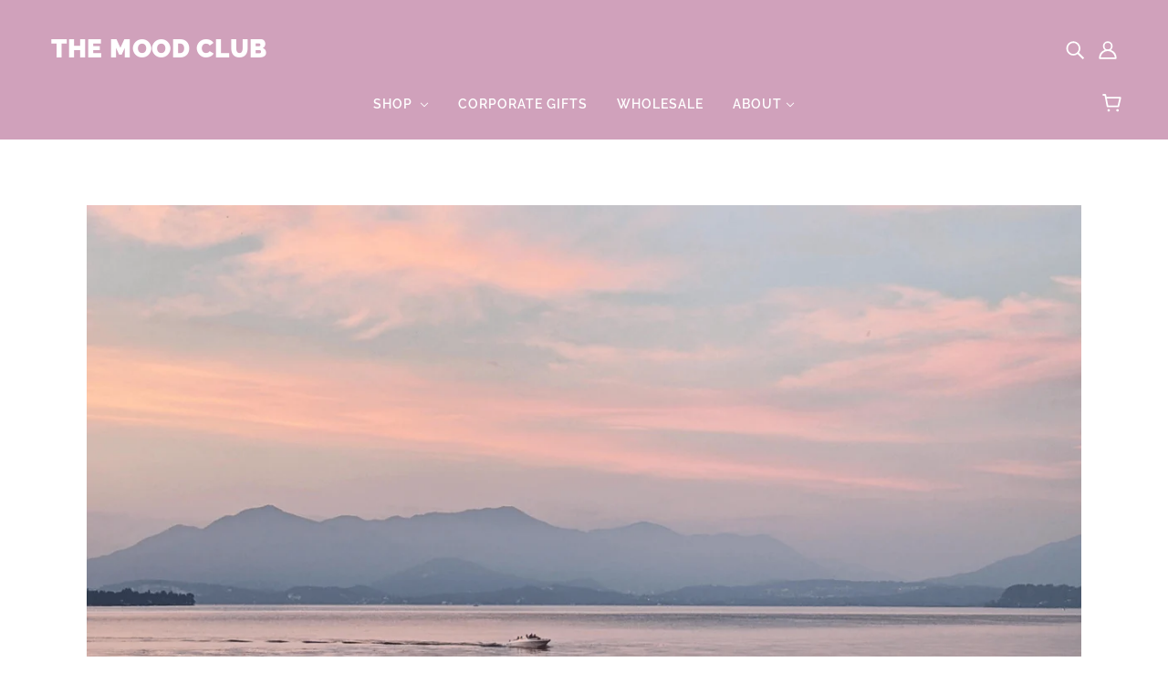

--- FILE ---
content_type: text/css
request_url: https://themoodclub.com/cdn/shop/t/18/assets/theme--critical.css?v=46918784524659739501711699926
body_size: 7372
content:
@charset "UTF-8";[data-critical-css=false]{display:none}*,:after,:before{box-sizing:border-box}html{margin:0;padding:0}body{margin:0;padding:0;background:var(--bg-color--body);color:var(--color--body)}.footer--root,.layout--main-content>*,.modal--root,.modal--window,.popup-modal-close{opacity:0}body[data-assets-loaded=true] .footer--root,body[data-assets-loaded=true] .layout--main-content>*,body[data-assets-loaded=true] .modal--root,body[data-assets-loaded=true] .modal--window,body[data-assets-loaded=true] .popup-modal-close{opacity:1}@media only screen and (min-width:768px){[data-mq=small],[data-mq=small][data-container]{display:none}}@media only screen and (min-width:1024px){[data-mq=small-medium],[data-mq=small-medium][data-container]{display:none}}@media only screen and (max-width:767px){[data-mq=medium],[data-mq=medium][data-container]{display:none}}@media only screen and (min-width:1024px){[data-mq=medium],[data-mq=medium][data-container]{display:none}}@media only screen and (max-width:767px){[data-mq=medium-large],[data-mq=medium-large][data-container]{display:none}}@media only screen and (max-width:767px){[data-mq=large],[data-mq=large][data-container]{display:none}}@media only screen and (min-width:768px) and (max-width:1023px){[data-mq=large],[data-mq=large][data-container]{display:none}}[data-mq=none],[data-mq=none][data-container]{display:none}:root{--spacing--0:4px;--spacing--1:8px;--spacing--2:12px;--spacing--3:16px;--spacing--4:32px;--spacing--5:48px;--spacing--6:72px;--spacing--7:96px;--spacing--neg0:-4px;--spacing--neg1:-8px;--spacing--neg2:-12px;--spacing--neg3:-16px;--spacing--neg4:-32px;--spacing--neg5:-48px;--spacing--item:var(--spacing--3);--spacing--negItem:var(--spacing--neg3);--spacing--item--mobile:var(--spacing--2);--spacing--negItem--mobile:var(--spacing--neg2);--spacing--block:var(--spacing--4);--spacing--negBlock:var(--spacing--neg4);--spacing--block--mobile:var(--spacing--3);--spacing--negBlock--mobile:var(--spacing--neg3);--spacing--section--x:var(--spacing--5);--spacing--section--y:var(--spacing--6);--spacing--section:var(--spacing--section--y) var(--spacing--section--x);--spacing--section--mobile--x:var(--spacing--3);--spacing--section--mobile--y:var(--spacing--4);--spacing--section--mobile:var(--spacing--section--mobile--y) var(--spacing--section--mobile--x);--max-width--large:1200px;--max-width--medium:1000px;--max-width--small:800px;--max-width--x-small:650px}[data-container=section]{display:grid;grid-row-gap:var(--spacing--block)}[data-container=panel]{display:grid;grid-gap:var(--spacing--block);grid-template-columns:minmax(auto,1fr);justify-content:center}@media only screen and (max-width:767px){[data-container=panel]{grid-gap:var(--spacing--block--mobile)}[data-container=panel][data-mobile-columns="1"]{grid-template-columns:minmax(auto,1fr)}[data-container=panel][data-mobile-columns="2"]{grid-template-columns:repeat(2,minmax(0,1fr))}}@media only screen and (min-width:768px){[data-container=panel][data-block-spacing=false]{grid-gap:0}[data-container=panel][data-columns="1"]{grid-template-columns:repeat(1,minmax(0,1fr))}[data-container=panel][data-columns="2"]{grid-template-columns:repeat(2,minmax(0,1fr))}[data-container=panel][data-columns="3"]{grid-template-columns:repeat(3,minmax(0,1fr))}[data-container=panel][data-columns="4"]{grid-template-columns:repeat(4,minmax(0,1fr))}[data-container=panel][data-columns="5"]{grid-template-columns:repeat(5,minmax(0,1fr))}[data-container=panel][data-columns="6"]{grid-template-columns:repeat(6,minmax(0,1fr))}}[data-container=block-container],[data-container=block]{display:flex;flex-wrap:wrap}.flexbox-gap [data-container=block-container],.flexbox-gap [data-container=block]{gap:var(--spacing--item)}.no-flexbox-gap [data-container=block-container]>*,.no-flexbox-gap [data-container=block]>*{margin:calc(var(--spacing--item)/ 2)}[data-container=section] [data-item]{display:block;flex-basis:100%}[data-section-id]{padding:var(--spacing--section)}[data-section-id][data-spacing-above=false]{padding-top:0}[data-section-id][data-spacing-below=false]{padding-bottom:0}[data-section-id][data-spacing=none]{padding:0}@media only screen and (max-width:767px){[data-section-id]{padding:var(--spacing--section--mobile)}}@media only screen and (min-width:768px){[data-section-id]:not([data-container])>:not([data-container]){margin:0 auto}[data-section-id][data-container-width="1"]:not([data-container])>:not([data-container]){max-width:var(--max-width--x-small)}[data-section-id][data-container-width="2"]:not([data-container])>:not([data-container]){max-width:var(--max-width--small)}[data-section-id][data-container-width="3"]:not([data-container])>:not([data-container]){max-width:var(--max-width--medium)}[data-section-id][data-container-width="4"]:not([data-container])>:not([data-container]){max-width:var(--max-width--large)}[data-section-id][data-container-width="6"]{padding-left:0;padding-right:0}}html{-webkit-text-size-adjust:100%}body{-moz-osx-font-smoothing:grayscale;-webkit-font-smoothing:antialiased;margin:0;text-shadow:1px 1px 1px rgba(0,0,0,.004)}.rte>:not(blockquote),[data-item=rte-content]>:not(blockquote){padding-bottom:var(--spacing--block)}@media only screen and (max-width:767px){.rte>:not(blockquote),[data-item=rte-content]>:not(blockquote){padding-bottom:var(--spacing--item--mobile)}}.rte>:last-child,[data-item=rte-content]>:last-child{padding-bottom:0}p{margin:0}b,strong{font-weight:bolder}img{border-style:none}.rte img,[data-item=rte-content] img{-o-object-fit:cover;object-fit:cover}a,a:link,a:visited{color:var(--color--body);text-decoration:none;background-color:transparent}.no-touchevents a,.no-touchevents a:link,.no-touchevents a:visited{transition:color .2s ease}.rte a,.rte a:link,.rte a:visited,[data-item=rte-content] a,[data-item=rte-content] a:link,[data-item=rte-content] a:visited{text-decoration:underline}a:hover{color:var(--color--body)}.rte a:hover,[data-item=rte-content] a:hover{color:var(--color--body--light)}.rte blockquote,[data-item=rte-content] blockquote{font-style:italic;padding:var(--spacing--item) 0 var(--spacing--item) var(--spacing--item);border-left:2px solid var(--bdr-color--general);margin:0 0 var(--spacing--block);max-width:600px}@media only screen and (max-width:767px){.rte blockquote,[data-item=rte-content] blockquote{margin:0 0 var(--spacing--item--mobile);padding:var(--spacing--item--mobile) 0 var(--spacing--item--mobile) var(--spacing--item--mobile)}}ul{margin:0;padding:0;list-style-type:none}.rte ul,[data-item=rte-content] ul{list-style-type:disc;padding-left:var(--spacing--block);line-height:1.7em}.rte ul ul,[data-item=rte-content] ul ul{list-style-type:circle}ol{margin:0;padding:0;list-style-type:none;line-height:1.7em}.rte ol,[data-item=rte-content] ol{padding-left:var(--spacing--block);list-style-position:inside;counter-reset:item}@media only screen and (max-width:767px){.rte ol,[data-item=rte-content] ol{padding-left:var(--spacing--block--mobile)}}.rte ol li:before,[data-item=rte-content] ol li:before{content:counters(item,".") ". ";counter-increment:item}.rte ol ol li:before,[data-item=rte-content] ol ol li:before{content:counters(item,".") " ";counter-increment:item}li{display:block}.rte li,[data-item=rte-content] li{display:list-item}hr{box-sizing:content-box;height:0;overflow:visible}table{border-collapse:collapse;border-spacing:0}.rte table,[data-item=rte-content] table{border:0;margin:calc(var(--spacing--negItem)/ 2)}@media only screen and (max-width:767px){.rte table,[data-item=rte-content] table{width:auto!important;margin:calc(var(spacing--negItem--mobile)/ 2)}}tr:not(:last-child){padding-bottom:var(--spacing--item)}td{padding:calc(var(--spacing--item)/ 2)}@media only screen and (max-width:767px){td{margin:calc(var(--spacing--item--mobile)/ 2)}}address{font-style:unset}iframe{max-width:100%}.error{color:var(--color--fail)}.errors{color:var(--color--fail);padding-bottom:var(--spacing--item)}:-moz-placeholder,:-ms-input-placeholder,::-moz-placeholder,::-webkit-input-placeholder{color:var(--color--body)}label{padding-bottom:var(--spacing--1);display:block}select{-webkit-appearance:none;-moz-appearance:none;appearance:none;background-color:var(--bg-color--textbox);background-image:url([data-uri]);background-position:right 10px center;background-repeat:no-repeat;border-radius:2px;border:1px solid var(--bdr-color--general);color:var(--color--body);cursor:pointer;font-size:14px;margin:0 0 var(--spacing--3);max-width:100%;padding:9px 28px 9px 15px;text-indent:.01px;text-overflow:"";width:100%}select.compact{padding:5px 28px 5px 15px}select:focus-visible{color:var(--color--body);background-color:var(--bg-color--textbox)}select::-ms-expand{display:none}input,textarea{-webkit-appearance:none;-moz-appearance:none;appearance:none;background-color:var(--bg-color--textbox);border-radius:2px;border:1px solid var(--bdr-color--general);box-shadow:none;color:var(--color--body);margin:0 0 var(--spacing--3);max-width:100%;overflow:auto;padding:var(--spacing--1) var(--spacing--3);text-transform:none;width:100%}input:focus-visible,textarea:focus-visible{border:1px solid var(--bdr-color--general);color:var(--color--body);background-color:var(--bg-color--textbox)}input{height:45px;line-height:45px}input.compact{padding:6px;margin:0 0 var(--spacing--1);height:29px;line-height:29px}[data-item=button]>*,[data-item=inverted-button]>*,[data-item=inverted-secondary-button]>*,[data-item=secondary-button]>*,button,input[type=button],input[type=reset],input[type=submit]{-webkit-appearance:none;-moz-appearance:none;appearance:none;border-radius:2px;border:0;box-shadow:none;cursor:pointer;display:inline-block;height:45px;line-height:45px;padding:0 var(--spacing--3);vertical-align:bottom;width:auto;zoom:1}[data-item=button]>.compact,[data-item=button]>[data-height=compact],[data-item=inverted-button]>.compact,[data-item=inverted-button]>[data-height=compact],[data-item=inverted-secondary-button]>.compact,[data-item=inverted-secondary-button]>[data-height=compact],[data-item=secondary-button]>.compact,[data-item=secondary-button]>[data-height=compact],button.compact,button[data-height=compact],input[type=button].compact,input[type=button][data-height=compact],input[type=reset].compact,input[type=reset][data-height=compact],input[type=submit].compact,input[type=submit][data-height=compact]{height:29px;line-height:29px}[data-item=button]>:focus-visible,[data-item=inverted-button]>:focus-visible,[data-item=inverted-secondary-button]>:focus-visible,[data-item=secondary-button]>:focus-visible,button:focus-visible,input[type=button]:focus-visible,input[type=reset]:focus-visible,input[type=submit]:focus-visible{background:var(--bg-color--button)}[data-item=button]>:link,[data-item=inverted-button]>:link,[data-item=inverted-secondary-button]>:link,[data-item=secondary-button]>:link,button:link,input[type=button]:link,input[type=reset]:link,input[type=submit]:link{color:var(--color--button)}[data-item=button]>:visited,[data-item=inverted-button]>:visited,[data-item=inverted-secondary-button]>:visited,[data-item=secondary-button]>:visited,button:visited,input[type=button]:visited,input[type=reset]:visited,input[type=submit]:visited{color:var(--color--button)}[data-item=button]>:hover,[data-item=inverted-button]>:hover,[data-item=inverted-secondary-button]>:hover,[data-item=secondary-button]>:hover,button:hover,input[type=button]:hover,input[type=reset]:hover,input[type=submit]:hover{color:var(--color--button);background:var(--bg-color--button)}.no-touchevents [data-item=button]>*,.no-touchevents [data-item=inverted-button]>*,.no-touchevents [data-item=inverted-secondary-button]>*,.no-touchevents [data-item=secondary-button]>*,.no-touchevents button,.no-touchevents input[type=button],.no-touchevents input[type=reset],.no-touchevents input[type=submit]{transition-property:color,border-color,background-color;transition-duration:.2s;transition-timing-function:cubic-bezier(.25,.46,.45,.94)}button[disabled],input[disabled]{cursor:default}input[type=radio]{-webkit-appearance:radio;-moz-appearance:radio;appearance:radio;box-sizing:border-box;height:auto;margin:0 var(--spacing--1) 0 0;padding:0;width:auto}input[type=checkbox]{-webkit-appearance:checkbox;-moz-appearance:checkbox;appearance:checkbox;box-sizing:border-box;height:auto;margin:0 var(--spacing--1) 0 0;padding:0;width:auto}:root{--transition--standard:cubic-bezier(.45, .05, .55, .95);--transition--ease-out:cubic-bezier(.19, 1, .22, 1);--transition--snap-back:cubic-bezier(.68, -.55, .27, 1.55)}[data-transition=fade-in]{transition:opacity .4s var(--transition--standard);opacity:1}[data-transition=fade-out]{transition:opacity .4s var(--transition--standard);opacity:0}.font--featured-heading,[data-item~=featured-heading]{font-family:var(--font--heading--family);font-weight:var(--font--heading--weight);font-style:var(--font--heading--style);text-transform:var(--font--heading--uppercase);font-size:var(--font--featured-heading--size);line-height:1.125em;margin:-.1875em 0;letter-spacing:-1px}@media only screen and (max-width:767px){.font--featured-heading,[data-item~=featured-heading]{font-size:28px;line-height:1.2em}}[data-item~=section-heading],h1,h2{font-family:var(--font--heading--family);font-weight:var(--font--heading--weight);font-style:var(--font--heading--style);text-transform:var(--font--heading--uppercase);font-size:var(--font--section-heading--size);line-height:1.25em;margin:-.25em 0;letter-spacing:.025em}@media only screen and (max-width:767px){[data-item~=section-heading],h1,h2{font-size:22px}}@media only screen and (max-width:767px){[data-item~=section-heading--mobile]{line-height:1.25em;margin:-.25em 0;letter-spacing:.025em;font-size:22px}}[data-item~=block-heading],h3,h4,h5,h6{font-family:var(--font--heading--family);font-weight:var(--font--heading--weight);font-style:var(--font--heading--style);text-transform:var(--font--heading--uppercase);font-weight:var(--font--heading--normal-weight);font-size:var(--font--block-heading--size);line-height:1.3333333333em;margin:-.25em 0;letter-spacing:.025em}@media only screen and (max-width:767px){[data-item~=block-heading],h3,h4,h5,h6{font-size:18px}}@media only screen and (max-width:767px){[data-item~=block-heading--mobile]{font-size:18px;font-weight:var(--font--heading--normal-weight);line-height:1.3333333333em;margin:-.25em 0}}[data-item=accent-text],input,label:not([data-item]),textarea{font-family:var(--font--accent--family);font-weight:var(--font--accent--weight);font-style:var(--font--accent--style);text-transform:uppercase;font-size:var(--font--accent--size);letter-spacing:1px}@media only screen and (max-width:767px){[data-item=accent-text],input,label:not([data-item]),textarea{font-size:13px}}[data-item=nav-text]{font-family:var(--font--accent--family);font-weight:var(--font--accent--weight);font-style:var(--font--accent--style);text-transform:uppercase;font-size:var(--font--accent--size);letter-spacing:1px;font-size:14px}@media only screen and (max-width:767px){[data-item=nav-text]{font-size:13px}}[data-item=nav-text--sub]{font-family:var(--font--accent--family);font-weight:var(--font--accent--weight);font-style:var(--font--accent--style);text-transform:uppercase;font-size:var(--font--accent--size);letter-spacing:1px;text-transform:capitalize;letter-spacing:0;font-size:13px}@media only screen and (max-width:767px){[data-item=nav-text--sub]{font-size:13px}}input[type=date],input[type=datetime-local],input[type=datetime],input[type=email],input[type=month],input[type=number],input[type=password],input[type=search],input[type=tel],input[type=text],input[type=time],input[type=url],input[type=week],select,textarea,textarea[data-item]{font-family:var(--font--accent--family);font-weight:var(--font--accent--weight);font-style:var(--font--accent--style);text-transform:uppercase;font-size:var(--font--accent--size);letter-spacing:1px;text-transform:none;font-size:15px;letter-spacing:normal}@media only screen and (max-width:767px){input[type=date],input[type=datetime-local],input[type=datetime],input[type=email],input[type=month],input[type=number],input[type=password],input[type=search],input[type=tel],input[type=text],input[type=time],input[type=url],input[type=week],select,textarea,textarea[data-item]{font-size:13px}}@media only screen and (max-width:767px){input[type=date],input[type=datetime-local],input[type=datetime],input[type=email],input[type=month],input[type=number],input[type=password],input[type=search],input[type=tel],input[type=text],input[type=time],input[type=url],input[type=week],select,textarea,textarea[data-item]{font-size:16px}}[data-item=light-accent-text]{font-family:var(--font--accent--family);font-weight:var(--font--accent--weight);font-style:var(--font--accent--style);text-transform:uppercase;font-size:var(--font--accent--size);letter-spacing:1px;color:var(--color--body--light)}[data-item=light-accent-text]:focus-visible,[data-item=light-accent-text]:hover,[data-item=light-accent-text]:link,[data-item=light-accent-text]:visited{color:var(--color--body--light)}@media only screen and (max-width:767px){[data-item=light-accent-text]{font-size:13px}}.rte,[data-item=paragraph],[data-item=rte-content],body{font-family:var(--font--paragraph--family);font-weight:var(--font--paragraph--weight);font-style:var(--font--paragraph--style);font-size:var(--font--paragraph--size);line-height:1.5em;margin:-.25em 0}@media only screen and (max-width:767px){.rte,[data-item=paragraph],[data-item=rte-content],body{font-size:15px}}[data-item=caption]{font-family:var(--font--paragraph--family);font-weight:var(--font--paragraph--weight);font-style:italic;font-size:var(--font--accent--size)}[data-item=overline]{font-family:var(--font--accent--family);font-weight:var(--font--accent--weight);font-style:var(--font--accent--style);text-transform:uppercase;font-size:var(--font--accent--size);letter-spacing:1px;font-size:12px;letter-spacing:1.5px}@media only screen and (max-width:767px){[data-item=overline]{font-size:13px}}body{margin:0}[data-item=block-link]{flex-basis:auto}[data-item=block-link]>*{font-family:var(--font--accent--family);font-weight:var(--font--accent--weight);font-style:var(--font--accent--style);text-transform:uppercase;font-size:var(--font--accent--size);letter-spacing:1px;display:inline-block;line-height:1}@media only screen and (max-width:767px){[data-item=block-link]>*{font-size:13px}}[data-item=block-link]>:after{padding-bottom:.1428571429em;border-bottom:.0714285714em solid var(--color--body);content:"";display:block;width:100%}[data-item=inverted-block-link]{flex-basis:auto}[data-item=inverted-block-link]>*{font-family:var(--font--accent--family);font-weight:var(--font--accent--weight);font-style:var(--font--accent--style);text-transform:uppercase;font-size:var(--font--accent--size);letter-spacing:1px;display:inline-block;line-height:1}@media only screen and (max-width:767px){[data-item=inverted-block-link]>*{font-size:13px}}[data-item=inverted-block-link]>:after{padding-bottom:.1428571429em;border-bottom:.0714285714em solid var(--color--body);content:"";display:block;width:100%}[data-item=inverted-block-link]>*{color:var(--color--alternative)}[data-item=inverted-block-link]>:after{border-color:var(--color--alternative)}[data-item=small-text]{font-size:12px}[data-item=a11y-button],[data-item=button]>*,input[type=submit]{background:var(--bg-color--button);color:var(--color--button);border-radius:2px;font-family:var(--font--accent--family);font-weight:var(--font--accent--weight);font-style:var(--font--accent--style);text-transform:uppercase;font-size:var(--font--accent--size);letter-spacing:1px;font-size:14px}@media only screen and (max-width:767px){[data-item=a11y-button],[data-item=button]>*,input[type=submit]{font-size:13px}}[data-item=a11y-button]:focus-visible,[data-item=a11y-button]:hover,[data-item=a11y-button]:link,[data-item=a11y-button]:visited,[data-item=button]>:focus-visible,[data-item=button]>:hover,[data-item=button]>:link,[data-item=button]>:visited,input[type=submit]:focus-visible,input[type=submit]:hover,input[type=submit]:link,input[type=submit]:visited{color:var(--color--button);background:var(--bg-color--button)}[data-item=inverted-button]>*{background:var(--bg-color--button);color:var(--color--button);border-radius:2px;font-family:var(--font--accent--family);font-weight:var(--font--accent--weight);font-style:var(--font--accent--style);text-transform:uppercase;font-size:var(--font--accent--size);letter-spacing:1px;font-size:14px;background:var(--color--button);color:var(--bg-color--button)}@media only screen and (max-width:767px){[data-item=inverted-button]>*{font-size:13px}}[data-item=inverted-button]>:focus-visible,[data-item=inverted-button]>:hover,[data-item=inverted-button]>:link,[data-item=inverted-button]>:visited{color:var(--color--button);background:var(--bg-color--button)}[data-item=inverted-button]>:focus-visible,[data-item=inverted-button]>:hover,[data-item=inverted-button]>:link,[data-item=inverted-button]>:visited{background:var(--color--button);color:var(--bg-color--button)}[data-item=secondary-button]>*{background:var(--bg-color--button);color:var(--color--button);border-radius:2px;font-family:var(--font--accent--family);font-weight:var(--font--accent--weight);font-style:var(--font--accent--style);text-transform:uppercase;font-size:var(--font--accent--size);letter-spacing:1px;font-size:14px;background:0 0;border:2px solid var(--bg-color--button);color:var(--bg-color--button);line-height:41px}@media only screen and (max-width:767px){[data-item=secondary-button]>*{font-size:13px}}[data-item=secondary-button]>:focus-visible,[data-item=secondary-button]>:hover,[data-item=secondary-button]>:link,[data-item=secondary-button]>:visited{color:var(--color--button);background:var(--bg-color--button)}[data-item=secondary-button]>:focus-visible,[data-item=secondary-button]>:hover,[data-item=secondary-button]>:link,[data-item=secondary-button]>:visited{color:var(--bg-color--button);background:0 0}[data-item=inverted-secondary-button]>*{background:var(--bg-color--button);color:var(--color--button);border-radius:2px;font-family:var(--font--accent--family);font-weight:var(--font--accent--weight);font-style:var(--font--accent--style);text-transform:uppercase;font-size:var(--font--accent--size);letter-spacing:1px;border:2px solid var(--bg-color--button);color:var(--bg-color--button);line-height:41px;font-size:14px;background:0 0;border:2px solid var(--bg-color--body);color:var(--bg-color--body)}@media only screen and (max-width:767px){[data-item=inverted-secondary-button]>*{font-size:13px}}[data-item=inverted-secondary-button]>:focus-visible,[data-item=inverted-secondary-button]>:hover,[data-item=inverted-secondary-button]>:link,[data-item=inverted-secondary-button]>:visited{color:var(--color--button);background:var(--bg-color--button)}[data-item=inverted-secondary-button]>:focus-visible,[data-item=inverted-secondary-button]>:hover,[data-item=inverted-secondary-button]>:link,[data-item=inverted-secondary-button]>:visited{color:var(--bg-color--button);background:0 0}[data-item=inverted-secondary-button]>:focus-visible,[data-item=inverted-secondary-button]>:hover,[data-item=inverted-secondary-button]>:link,[data-item=inverted-secondary-button]>:visited{color:var(--bg-color--body);background:0 0}[data-item=a11y-button],[data-item=hidden-text]{position:absolute;left:-10000px;top:auto;width:1px;height:1px;overflow:hidden}[data-item=a11y-button]:focus-visible{position:fixed;top:calc(var(--spacing--item)/ 2);left:calc(var(--spacing--item)/ 2);display:inline-block;padding:0 calc(var(--spacing--item)/ 2);width:auto;height:30px;line-height:30px;z-index:11}[data-light-text=true]{color:var(--color--alternative)}[data-light-text=true] a,[data-light-text=true] a:hover,[data-light-text=true] a:link,[data-light-text=true] a:visited,[data-light-text=true] svg{color:var(--color--alternative)}[data-light-text=true] a:after{border-color:var(--color--alternative)}[data-background-color=none]{background-color:var(--bg-color--body)}[data-background-color=light]{background-color:var(--bg-color--light)}[data-background-color=dark]{background-color:var(--bg-color--dark)}[data-background-color=accent-1]{background-color:var(--color--accent-1)}[data-background-color=accent-2]{background-color:var(--color--accent-2)}.placeholder--root{position:relative;width:100%}.placeholder--root svg{fill:#cbcbcb;color:#cbcbcb;background-color:#ececec;display:block;position:absolute;top:0;left:0;width:100%;height:100%;max-width:100%;max-height:100%}.placeholder--container{max-width:100%;position:relative;width:100%}.flag--root{position:relative;display:inline-flex;height:20px;width:30px;min-width:30px}.flag--root:after{content:"";position:absolute;top:0;left:0;height:20px;width:30px;background-size:cover;background-repeat:no-repeat;border:1px solid var(--bdr-color--general)}.icon--root{position:relative;display:inline-block;vertical-align:middle}.icon--root path{fill:currentColor}.icon--3d-badge,.icon--play-badge{border-radius:2px}.icon--root path,.payment-options svg,.x-menu--overlap-icon svg,a:focus-visible svg,a:hover svg,a:link svg,a:visited svg,svg use svg{fill:currentColor}.icon--prev{background:var(--bg-color--body);border-radius:50%;border:1px solid var(--bdr-color--general);display:block;height:10px;padding:var(--spacing--item);position:relative;width:10px}.icon--prev div{background:var(--color--body);bottom:0;height:2px;left:0;margin:auto;pointer-events:none;position:absolute;right:3px;top:0;transform-origin:center;width:7px}.icon--prev div:first-child{transform:translate3d(0,2px,0) rotate3d(0,0,1,45deg) scale(.9)}.icon--prev div:nth-child(2){transform:translate3d(0,-2px,0) rotate3d(0,0,1,-45deg) scale(.9)}.icon--prev div:last-child{width:10px;transform:rotateY(90deg) scale(.9);opacity:0}.icon--prev:hover div:first-child{transform:translate3d(-2px,2px,0) rotate3d(0,0,1,45deg) scale(.9)}.icon--prev:hover div:nth-child(2){transform:translate3d(-2px,-2px,0) rotate3d(0,0,1,-45deg) scale(.9)}.icon--prev:hover div:last-child{transform:translate3d(1px,0,0) rotate3d(0,0,0,0) scale(.9);opacity:1}.icon--next{background:var(--bg-color--body);border-radius:50%;border:1px solid var(--bdr-color--general);display:block;height:10px;padding:var(--spacing--item);position:relative;width:10px}.icon--next div{background:var(--color--body);bottom:0;height:2px;left:0;margin:auto;pointer-events:none;position:absolute;right:0;top:0;transform-origin:center;width:7px}.icon--next div:first-child{transform:translate3d(0,2px,0) rotate3d(0,0,1,-45deg) scale(.9)}.icon--next div:nth-child(2){transform:translate3d(0,-2px,0) rotate3d(0,0,1,45deg) scale(.9)}.icon--next div:last-child{width:10px;transform:rotateY(90deg) scale(.9);opacity:0}.icon--next:hover div:first-child{transform:translate3d(2px,2px,0) rotate3d(0,0,1,-45deg) scale(.9)}.icon--next:hover div:nth-child(2){transform:translate3d(2px,-2px,0) rotate3d(0,0,1,45deg) scale(.9)}.icon--next:hover div:last-child{transform:translate3d(-1px,0,0) rotate3d(0,0,0,0) scale(.9);opacity:1}.header--root[data-section-id]{display:block;position:relative;z-index:3;width:100%;transition:background 1s var(--transition--standard)}.header--root[data-section-id][data-transparent-menu=true]{background:var(--bg-color--header--transparent)}.header--root[data-section-id][data-transition=forwards][data-transparent-menu=true]{background:var(--bg-color--header--opaque);transition:background .4s var(--transition--ease-out)}.header--root[data-section-id][data-transition=backwards][data-transparent-menu=true]{transition:background .3s var(--transition--standard);transition-delay:.1s}@media only screen and (min-width:768px){.header--root[data-section-id]{padding:var(--spacing--block) var(--spacing--section--x) 0}}.header--root[data-section-id] [data-off-canvas--open]{cursor:pointer}.header--root[data-section-id] .icon--bag,.header--root[data-section-id] .icon--cart{bottom:2px;right:3px}.header--top-row{position:relative;display:flex;align-items:center;justify-content:flex-end;margin:0 calc(var(--spacing--negItem)/ 2);min-height:var(--spacing--block)}.header--top-row>*{flex:1 1 auto;padding:calc(var(--spacing--item)/ 2)}@media only screen and (max-width:767px){.header--top-row{display:none}}.header--root[data-center-logo=false] .header--localization{order:1}.header--root[data-center-logo=false] .header--localization>form{justify-content:flex-end}.header--localization>form{display:flex}.flexbox-gap .header--localization>form{gap:var(--spacing--block)}.no-flexbox-gap .header--localization>form>*{margin:calc(var(--spacing--block)/ 2)}.header--localization [data-id=header--locale] .disclosure--main{text-transform:none}.header--logo{margin:0;line-height:1}.header--root[data-center-logo=false] .header--logo{order:0}.header--root[data-center-logo=true] .header--logo{position:absolute;left:50%;transform:translate(-50%)}@media only screen and (min-width:768px) and (max-width:1023px){.header--root[data-center-logo=true] .header--logo{max-width:240px}}.header--search,.header--account-icon{justify-self:flex-end;flex-grow:0;order:2}.header--account-info{display:none;top:6px;right:-3px;padding:0;width:100%;position:relative}.header--account-info .account-close:after{display:none}.header--account-info .icon--cross{top:1px}.header--bottom-row{position:relative;text-align:center;padding-top:var(--spacing--item);min-height:78px}.header--root[data-center-menu=false] .header--bottom-row{text-align:left}.header--bottom-row>*{flex:1 1 auto}.header--bottom-row.hover{background:0 0}@media only screen and (max-width:767px){.header--bottom-row{display:none}}.header--cart{position:absolute;right:0;top:var(--spacing--item)}.cart--external--icon[data-item-count="0"]{display:none}.header--menu{margin:0 var(--spacing--negItem)}.header--mobile{display:flex;justify-content:space-between;align-items:center;padding:20px var(--spacing--section--mobile--x)}@media only screen and (min-width:768px){.header--mobile{display:none}}.header--mobile--menu{width:50%;flex-shrink:1;line-height:1}.header--mobile--menu>*{padding:var(--spacing--item);margin-left:var(--spacing--negItem)}.header--mobile--cart{width:50%;flex-shrink:1;line-height:1;text-align:right;white-space:nowrap}.header--mobile--title{flex-shrink:0;max-width:calc(100% - 120px);text-align:center}a.header--cart-link{line-height:30px;display:inline-block;padding:var(--spacing--item);margin-right:var(--spacing--negItem)}@media only screen and (min-width:768px){a.header--cart-link{margin-top:-8px}}.no-js a.header--cart-link{display:none}.no-js noscript a.header--cart-link{display:inline-block}.disclosure--root{position:relative;display:flex;flex-flow:row wrap;align-items:baseline;text-align:left;-webkit-user-select:none;-moz-user-select:none;user-select:none}.disclosure--header{display:flex;flex:0 1 100%;padding-bottom:var(--spacing--1);justify-content:space-between}.flexbox-gap .disclosure--header{gap:var(--spacing--1)}.no-flexbox-gap .disclosure--header>*{margin:calc(var(--spacing--1)/ 2)}.disclosure--label{padding-bottom:0}.disclosure--main{width:100%;height:100%;flex:1 0 50%;position:relative;outline:0}.disclosure--toggle{display:flex;align-items:center;justify-content:space-between;background-color:unset;padding:0;line-height:unset;cursor:pointer;width:100%;height:100%;position:relative;color:var(--color--body)}.flexbox-gap .disclosure--toggle{gap:var(--spacing--1)}.no-flexbox-gap .disclosure--toggle>*{margin:calc(var(--spacing--1)/ 2)}.disclosure--root[data-type=option-picker] .disclosure--toggle,.disclosure--root[data-type=url-redirect] .disclosure--toggle{background-color:var(--bg-color--textbox);border-radius:2px;border:1px solid var(--bdr-color--general);padding:var(--spacing--1) 24px var(--spacing--1) var(--spacing--item)}[data-light-text=true] .disclosure--root[data-type=localization] .disclosure--toggle,[data-light-text=true] .disclosure--root[data-type=localization] .disclosure--toggle .icon--root{color:var(--color--alternative)}.disclosure--toggle .icon--root{color:var(--color--body)}.disclosure--toggle:hover{background-color:unset;color:var(--color--body)}.disclosure--root[data-type=option-picker] .disclosure--toggle:hover,.disclosure--root[data-type=url-redirect] .disclosure--toggle:hover{background-color:var(--bg-color--textbox);color:var(--color--body)}.disclosure--toggle .icon--chevron-up{display:none;pointer-events:none}.disclosure--toggle[aria-expanded=true] .icon--chevron-down{display:none}.disclosure--toggle[aria-expanded=true] .icon--chevron-up{display:inline}.disclosure--current-option{width:-webkit-fit-content;width:-moz-fit-content;width:fit-content;display:flex;align-items:center;white-space:nowrap}.flexbox-gap .disclosure--current-option{gap:var(--spacing--1)}.no-flexbox-gap .disclosure--current-option>*{margin:calc(var(--spacing--1)/ 2)}.disclosure--current-option[data-unavailable=true]{color:var(--color--body--light);text-decoration:line-through}.disclosure--root[data-type=localization] .disclosure--current-option p{display:none}.disclosure--root[data-type=localization] .disclosure-option--wrapper{display:inline-flex;align-items:center;gap:var(--spacing--1);white-space:break-spaces;pointer-events:none}.disclosure--form{background-color:var(--bg-color--textbox);border:1px solid var(--bdr-color--general);border-radius:2px;min-width:100%;position:absolute;display:none;overflow-y:auto;z-index:5;box-shadow:0 0 10px #00000014;max-height:300px;max-width:300px}.disclosure--toggle[aria-expanded=true]+.disclosure--form{display:block}.disclosure--root[data-type=localization] .disclosure--form{width:-webkit-max-content;width:-moz-max-content;width:max-content}.disclosure--option{color:var(--color--body);display:inline-flex;align-items:center;justify-content:space-between;padding:9px 15px;white-space:nowrap;width:100%;cursor:pointer}.flexbox-gap .disclosure--option{gap:var(--spacing--1)}.no-flexbox-gap .disclosure--option>*{margin:calc(var(--spacing--1)/ 2)}.disclosure--option[data-empty=true],.disclosure--option[data-unavailable=true]{color:var(--color--body--light);text-decoration:line-through}.disclosure--option:focus-visible,.disclosure--option:hover{outline:0;background-color:var(--bg-color--panel)}.announcement--root{text-align:center;width:100%;z-index:1}.announcement--link{width:100%}.announcement--wrapper{padding:0 var(--spacing--item);max-width:800px;margin:0 auto;display:flex;align-items:center;justify-content:center}@media only screen and (max-width:767px){.announcement--wrapper{display:block;max-width:100%}}.announcement--wrapper>*{padding:calc(var(--spacing--item)/ 2)}.announcement--icon{flex-shrink:0;padding-right:0;line-height:1}.announcement--icon img{max-height:25px;width:auto}@media only screen and (max-width:767px){.announcement--icon{display:none}}.announcement--text{text-transform:none}.x-menu{display:inline-block;line-height:1}.x-menu li,.x-menu ul{list-style:none;margin:0;padding:0}.x-menu--overlap-icon{display:none}@media only screen and (min-width:768px){[data-x-menu--overlap=true] .x-menu--overlap-icon{display:block}}.x-menu--level-1--container{display:none}@media only screen and (min-width:768px){[data-x-menu--overlap=false] .x-menu--level-1--container{display:flex}}.x-menu--level-1--link{display:inline-block}.x-menu--level-1--link[data-x-menu--depth="2"]{position:relative}.x-menu--level-1--link a{display:inline-block;padding:var(--spacing--3);position:relative}.x-menu--level-1--link a>*{pointer-events:none}.x-menu--level-1--link .icon--chevron-up{display:none}.x-menu--level-2--container{display:block;position:absolute;white-space:nowrap;min-width:150px;left:0;padding:0;overflow:hidden;height:0;opacity:0;z-index:-1}[data-background-color=none] .x-menu--level-2--container{background-color:var(--bg-color--body)}[data-background-color=light] .x-menu--level-2--container{background-color:var(--bg-color--light)}[data-background-color=dark] .x-menu--level-2--container{background-color:var(--bg-color--dark)}[data-background-color=accent-1] .x-menu--level-2--container{background-color:var(--color--accent-1)}[data-background-color=accent-2] .x-menu--level-2--container{background-color:var(--color--accent-2)}.x-menu--level-2--container[data-transition=at_start]{display:none}.x-menu--level-2--container[data-transition=backwards]{transition:opacity .2s var(--transition--standard);z-index:4}[data-x-menu--depth="2"] .x-menu--level-2--container[data-transition=backwards]{z-index:6}.x-menu--level-2--container[data-transition=forwards]{transition:height .4s var(--transition--ease-out);opacity:1;z-index:4}[data-x-menu--depth="2"] .x-menu--level-2--container[data-transition=forwards]{z-index:6}.x-menu--level-2--container[data-transition=at_end]{opacity:1;z-index:4}[data-x-menu--depth="2"] .x-menu--level-2--container[data-transition=at_end]{z-index:6}[data-x-menu--depth="2"] .x-menu--level-2--container{left:var(--spacing--neg3);box-shadow:0 0 10px #00000014}[data-x-menu--depth="3"] .x-menu--level-2--container{max-width:100%;padding-top:0;width:100%;display:flex;box-shadow:0 10px 10px -10px #0003}[data-x-menu--depth="3"] .x-menu--level-2--container ul{flex-wrap:wrap;vertical-align:top}[data-x-menu--align=center] .x-menu--level-2--container{justify-content:center;text-align:left}.no-js .x-menu--level-1--link:hover .x-menu--level-2--container{z-index:1;display:flex;opacity:1;height:auto}.x-menu--bg{position:absolute;top:0;left:0;height:100%;width:100%;background:var(--bg-color--body)}.x-menu--single-parents{display:inline-block;flex-shrink:0;padding:var(--spacing--2) var(--spacing--4) var(--spacing--2) 0}.x-menu--single-parents ul{position:relative;border-right:1px solid var(--color--body--light);padding-right:var(--spacing--4);min-height:calc(100% - 30px)}.x-menu--single-parents li{padding-bottom:0!important;display:block!important}.x-menu--single-parents a{padding:var(--spacing--1) var(--spacing--4)!important;line-height:1}[data-x-menu--depth="3"] .x-menu--level-2--list{display:flex}.x-menu--level-2--link{text-transform:uppercase}[data-x-menu--depth="2"] .x-menu--level-2--link{padding:2px}[data-x-menu--depth="3"] .x-menu--level-2--link{display:inline-block;vertical-align:text-top}.x-menu--level-2--link:first-child>a{padding-top:calc(var(--spacing--4) - 2px)}[data-x-menu--depth="3"] .x-menu--level-2--link:first-child>a{padding:var(--spacing--3) var(--spacing--4)}.x-menu--level-2--link:last-child>a{padding-bottom:calc(var(--spacing--4) - 2px)}[data-x-menu--depth="3"] .x-menu--level-2--link:last-child>a{padding:var(--spacing--3) var(--spacing--4)}.x-menu--level-2--link a{display:inline-block;padding:calc(var(--spacing--3) - 2px) calc(var(--spacing--4) - 2px)}.x-menu--level-2--link a>*{pointer-events:none}ul.x-menu--level-3--container{padding:0 0 20px;text-transform:none}.x-menu--level-3--link a{padding:var(--spacing--1) var(--spacing--4);line-height:1}[data-x-menu--parent-link=level-2] .x-menu--level-3--link{padding-left:20px}.x-menu{color:var(--color--header)}@media only screen and (max-width:767px){.x-menu{display:none}}.x-menu[data-x-menu--overlap=true]{height:56px}html.no-js .x-menu{margin-right:90px}.x-menu--overlap-icon{left:0;position:absolute;top:28px}.x-menu--overlap-icon>*{padding:var(--spacing--item)}@media only screen and (min-width:768px){.x-menu--overlap-icon>*{margin:var(--spacing--neg1) 0 0 var(--spacing--neg1)}}.x-menu--level-1--link>a{padding:var(--spacing--3) var(--spacing--3) var(--spacing--4)}html.no-js .x-menu--level-1--link>a{word-break:break-word;-webkit-hyphens:auto;hyphens:auto}[data-transparent-menu=true] .x-menu--level-2--container{background:var(--bg-color--header--opaque)}[data-x-menu--depth="2"] .x-menu--level-2--container{box-shadow:none}[data-x-menu--depth="3"] .x-menu--level-2--container{margin:0 var(--spacing--neg5);width:calc(100% + 96px);max-width:calc(100% + 96px);padding-left:25px;padding-right:25px}.x-menu--bg{opacity:.95;background:var(--bg-color--header)}.header--root[data-transparent-menu=false] .x-menu--bg{opacity:1}.off-canvas--viewport{width:100%;position:relative;display:block}@media only screen and (max-width:767px){.off-canvas--viewport{overflow:hidden}}.off-canvas--left-sidebar{position:absolute;top:0;overflow:visible;display:none;z-index:100;min-height:100vh;width:80%;max-width:400px;background-color:var(--bg-color--body);transform:translate(-100%)}.off-canvas--left-sidebar[data-transition=forwards]{box-shadow:2px 0 10px -2px #888;position:relative;transform:translate(0);transition:transform .4s var(--transition--ease-out)}.off-canvas--left-sidebar[data-transition=at_end]{box-shadow:2px 0 10px -2px #888;position:relative;transform:translate(0)}.off-canvas--left-sidebar[data-transition=backwards]{box-shadow:2px 0 10px -2px #888;position:relative;transition:transform .2s var(--transition--standard)}.off-canvas--right-sidebar{position:absolute;top:0;overflow:visible;display:none;z-index:100;min-height:100vh;width:80%;max-width:400px;background-color:var(--bg-color--body);left:100%;transform:translate(0)}.off-canvas--right-sidebar[data-transition=forwards]{position:relative;box-shadow:-2px 0 10px -2px #888;transition:transform .4s var(--transition--ease-out);transform:translate(-100%)}.off-canvas--right-sidebar[data-transition=at_end]{position:relative;box-shadow:-2px 0 10px -2px #888;transform:translate(-100%)}.off-canvas--right-sidebar[data-transition=backwards]{transition:transform .2s var(--transition--standard);position:relative;box-shadow:-2px 0 10px -2px #888}.off-canvas--container{display:none;min-height:100vh}[data-active=menu] .off-canvas--container[data-view=menu],[data-active=pickup] .off-canvas--container[data-view=pickup],[data-active=filter] .off-canvas--container[data-view=filter],[data-active=cart] .off-canvas--container[data-view=cart]{display:block}[data-active=product-form] .off-canvas--container[data-view=product-form]{display:block;padding:var(--spacing--section--mobile)}@media only screen and (max-width:767px){.off-canvas--container{min-height:120vh}}.off-canvas--main-content{display:flex;flex-direction:column;min-height:100vh;width:100%;top:0}.off-canvas--overlay{background:#000;cursor:pointer;height:100%;left:0;opacity:0;position:fixed;top:0;width:100%;z-index:-999}.off-canvas--overlay[data-transition=backwards]{transition:opacity .2s var(--transition--standard);z-index:100}.off-canvas--overlay[data-transition=forwards]{opacity:.3;transition:opacity .8s var(--transition--ease-out);z-index:100}.off-canvas--overlay[data-transition=at_end]{opacity:.3;z-index:100}[data-off-canvas--open]{display:inline-block;cursor:pointer}[data-off-canvas--open]>*{pointer-events:none}.off-canvas--overlay+[data-off-canvas--close]{position:fixed;top:var(--spacing--2);color:#fff;z-index:101;cursor:pointer;display:inline-block}[data-off-canvas--state*=clos] .off-canvas--overlay+[data-off-canvas--close]{display:none}[data-off-canvas--state*=left--open] .off-canvas--overlay+[data-off-canvas--close]{left:415px}@media only screen and (max-width: 500px){[data-off-canvas--state*=left--open] .off-canvas--overlay+[data-off-canvas--close]{left:calc(80% + 15px)}}[data-off-canvas--state*=right--open] .off-canvas--overlay+[data-off-canvas--close]{right:415px}@media only screen and (max-width: 500px){[data-off-canvas--state*=right--open] .off-canvas--overlay+[data-off-canvas--close]{right:calc(80% + 15px)}}.flag--root[data-value=AC]:after{background-image:url(AC.svg)}.flag--root[data-value=AD]:after{background-image:url(AD.svg)}.flag--root[data-value=AE]:after{background-image:url(AE.svg)}.flag--root[data-value=AF]:after{background-image:url(AF.svg)}.flag--root[data-value=AG]:after{background-image:url(AG.svg)}.flag--root[data-value=AI]:after{background-image:url(AI.svg)}.flag--root[data-value=AL]:after{background-image:url(AL.svg)}.flag--root[data-value=AM]:after{background-image:url(AM.svg)}.flag--root[data-value=AO]:after{background-image:url(AO.svg)}.flag--root[data-value=AQ]:after{background-image:url(AQ.svg)}.flag--root[data-value=AR]:after{background-image:url(AR.svg)}.flag--root[data-value=AS]:after{background-image:url(AS.svg)}.flag--root[data-value=AT]:after{background-image:url(AT.svg)}.flag--root[data-value=AU]:after{background-image:url(AU.svg)}.flag--root[data-value=AW]:after{background-image:url(AW.svg)}.flag--root[data-value=AX]:after{background-image:url(AX.svg)}.flag--root[data-value=AZ]:after{background-image:url(AZ.svg)}.flag--root[data-value=BA]:after{background-image:url(BA.svg)}.flag--root[data-value=BB]:after{background-image:url(BB.svg)}.flag--root[data-value=BD]:after{background-image:url(BD.svg)}.flag--root[data-value=BE]:after{background-image:url(BE.svg)}.flag--root[data-value=BF]:after{background-image:url(BF.svg)}.flag--root[data-value=BG]:after{background-image:url(BG.svg)}.flag--root[data-value=BH]:after{background-image:url(BH.svg)}.flag--root[data-value=BI]:after{background-image:url(BI.svg)}.flag--root[data-value=BJ]:after{background-image:url(BJ.svg)}.flag--root[data-value=BL]:after{background-image:url(BL.svg)}.flag--root[data-value=BM]:after{background-image:url(BM.svg)}.flag--root[data-value=BN]:after{background-image:url(BN.svg)}.flag--root[data-value=BO]:after{background-image:url(BO.svg)}.flag--root[data-value=BQ]:after{background-image:url(BQ.svg)}.flag--root[data-value=BR]:after{background-image:url(BR.svg)}.flag--root[data-value=BS]:after{background-image:url(BS.svg)}.flag--root[data-value=BT]:after{background-image:url(BT.svg)}.flag--root[data-value=BV]:after{background-image:url(BV.svg)}.flag--root[data-value=BW]:after{background-image:url(BW.svg)}.flag--root[data-value=BY]:after{background-image:url(BY.svg)}.flag--root[data-value=BZ]:after{background-image:url(BZ.svg)}.flag--root[data-value=CA]:after{background-image:url(CA.svg)}.flag--root[data-value=CC]:after{background-image:url(CC.svg)}.flag--root[data-value=CD]:after{background-image:url(CD.svg)}.flag--root[data-value=CF]:after{background-image:url(CF.svg)}.flag--root[data-value=CG]:after{background-image:url(CG.svg)}.flag--root[data-value=CH]:after{background-image:url(CH.svg)}.flag--root[data-value=CI]:after{background-image:url(CI.svg)}.flag--root[data-value=CK]:after{background-image:url(CK.svg)}.flag--root[data-value=CL]:after{background-image:url(CL.svg)}.flag--root[data-value=CM]:after{background-image:url(CM.svg)}.flag--root[data-value=CN]:after{background-image:url(CN.svg)}.flag--root[data-value=CO]:after{background-image:url(CO.svg)}.flag--root[data-value=CR]:after{background-image:url(CR.svg)}.flag--root[data-value=CU]:after{background-image:url(CU.svg)}.flag--root[data-value=CV]:after{background-image:url(CV.svg)}.flag--root[data-value=CW]:after{background-image:url(CW.svg)}.flag--root[data-value=CX]:after{background-image:url(CX.svg)}.flag--root[data-value=CY]:after{background-image:url(CY.svg)}.flag--root[data-value=CZ]:after{background-image:url(CZ.svg)}.flag--root[data-value=DE]:after{background-image:url(DE.svg)}.flag--root[data-value=DJ]:after{background-image:url(DJ.svg)}.flag--root[data-value=DK]:after{background-image:url(DK.svg)}.flag--root[data-value=DM]:after{background-image:url(DM.svg)}.flag--root[data-value=DO]:after{background-image:url(DO.svg)}.flag--root[data-value=DZ]:after{background-image:url(DZ.svg)}.flag--root[data-value=EC]:after{background-image:url(EC.svg)}.flag--root[data-value=EE]:after{background-image:url(EE.svg)}.flag--root[data-value=EG]:after{background-image:url(EG.svg)}.flag--root[data-value=EH]:after{background-image:url(EH.svg)}.flag--root[data-value=ER]:after{background-image:url(ER.svg)}.flag--root[data-value=ES]:after{background-image:url(ES.svg)}.flag--root[data-value=ET]:after{background-image:url(ET.svg)}.flag--root[data-value=EU]:after{background-image:url(EU.svg)}.flag--root[data-value=FI]:after{background-image:url(FI.svg)}.flag--root[data-value=FJ]:after{background-image:url(FJ.svg)}.flag--root[data-value=FK]:after{background-image:url(FK.svg)}.flag--root[data-value=FM]:after{background-image:url(FM.svg)}.flag--root[data-value=FO]:after{background-image:url(FO.svg)}.flag--root[data-value=FR]:after{background-image:url(FR.svg)}.flag--root[data-value=GA]:after{background-image:url(GA.svg)}.flag--root[data-value=GB]:after{background-image:url(GB.svg)}.flag--root[data-value=GD]:after{background-image:url(GD.svg)}.flag--root[data-value=GE-AB]:after{background-image:url(GE-AB.svg)}.flag--root[data-value=GE-OS]:after{background-image:url(GE-OS.svg)}.flag--root[data-value=GE]:after{background-image:url(GE.svg)}.flag--root[data-value=GF]:after{background-image:url(GF.svg)}.flag--root[data-value=GG]:after{background-image:url(GG.svg)}.flag--root[data-value=GH]:after{background-image:url(GH.svg)}.flag--root[data-value=GI]:after{background-image:url(GI.svg)}.flag--root[data-value=GL]:after{background-image:url(GL.svg)}.flag--root[data-value=GM]:after{background-image:url(GM.svg)}.flag--root[data-value=GN]:after{background-image:url(GN.svg)}.flag--root[data-value=GP]:after{background-image:url(GP.svg)}.flag--root[data-value=GQ]:after{background-image:url(GQ.svg)}.flag--root[data-value=GR]:after{background-image:url(GR.svg)}.flag--root[data-value=GS]:after{background-image:url(GS.svg)}.flag--root[data-value=GT]:after{background-image:url(GT.svg)}.flag--root[data-value=GU]:after{background-image:url(GU.svg)}.flag--root[data-value=GW]:after{background-image:url(GW.svg)}.flag--root[data-value=GY]:after{background-image:url(GY.svg)}.flag--root[data-value=HK]:after{background-image:url(HK.svg)}.flag--root[data-value=HM]:after{background-image:url(HM.svg)}.flag--root[data-value=HN]:after{background-image:url(HN.svg)}.flag--root[data-value=HR]:after{background-image:url(HR.svg)}.flag--root[data-value=HT]:after{background-image:url(HT.svg)}.flag--root[data-value=HU]:after{background-image:url(HU.svg)}.flag--root[data-value=ID]:after{background-image:url(ID.svg)}.flag--root[data-value=IE]:after{background-image:url(IE.svg)}.flag--root[data-value=IL]:after{background-image:url(IL.svg)}.flag--root[data-value=IM]:after{background-image:url(IM.svg)}.flag--root[data-value=IN]:after{background-image:url(IN.svg)}.flag--root[data-value=IO]:after{background-image:url(IO.svg)}.flag--root[data-value=IQ]:after{background-image:url(IQ.svg)}.flag--root[data-value=IR]:after{background-image:url(IR.svg)}.flag--root[data-value=IS]:after{background-image:url(IS.svg)}.flag--root[data-value=IT]:after{background-image:url(IT.svg)}.flag--root[data-value=JE]:after{background-image:url(JE.svg)}.flag--root[data-value=JM]:after{background-image:url(JM.svg)}.flag--root[data-value=JO]:after{background-image:url(JO.svg)}.flag--root[data-value=JP]:after{background-image:url(JP.svg)}.flag--root[data-value=KE]:after{background-image:url(KE.svg)}.flag--root[data-value=KG]:after{background-image:url(KG.svg)}.flag--root[data-value=KH]:after{background-image:url(KH.svg)}.flag--root[data-value=KI]:after{background-image:url(KI.svg)}.flag--root[data-value=KM]:after{background-image:url(KM.svg)}.flag--root[data-value=KN]:after{background-image:url(KN.svg)}.flag--root[data-value=KP]:after{background-image:url(KP.svg)}.flag--root[data-value=KR]:after{background-image:url(KR.svg)}.flag--root[data-value=KW]:after{background-image:url(KW.svg)}.flag--root[data-value=KY]:after{background-image:url(KY.svg)}.flag--root[data-value=KZ]:after{background-image:url(KZ.svg)}.flag--root[data-value=LA]:after{background-image:url(LA.svg)}.flag--root[data-value=LB]:after{background-image:url(LB.svg)}.flag--root[data-value=LC]:after{background-image:url(LC.svg)}.flag--root[data-value=LI]:after{background-image:url(LI.svg)}.flag--root[data-value=LK]:after{background-image:url(LK.svg)}.flag--root[data-value=LR]:after{background-image:url(LR.svg)}.flag--root[data-value=LS]:after{background-image:url(LS.svg)}.flag--root[data-value=LT]:after{background-image:url(LT.svg)}.flag--root[data-value=LU]:after{background-image:url(LU.svg)}.flag--root[data-value=LV]:after{background-image:url(LV.svg)}.flag--root[data-value=LY]:after{background-image:url(LY.svg)}.flag--root[data-value=MA]:after{background-image:url(MA.svg)}.flag--root[data-value=MC]:after{background-image:url(MC.svg)}.flag--root[data-value=MD]:after{background-image:url(MD.svg)}.flag--root[data-value=ME]:after{background-image:url(ME.svg)}.flag--root[data-value=MF]:after{background-image:url(MF.svg)}.flag--root[data-value=MG]:after{background-image:url(MG.svg)}.flag--root[data-value=MH]:after{background-image:url(MH.svg)}.flag--root[data-value=MK]:after{background-image:url(MK.svg)}.flag--root[data-value=ML]:after{background-image:url(ML.svg)}.flag--root[data-value=MM]:after{background-image:url(MM.svg)}.flag--root[data-value=MN]:after{background-image:url(MN.svg)}.flag--root[data-value=MO]:after{background-image:url(MO.svg)}.flag--root[data-value=MP]:after{background-image:url(MP.svg)}.flag--root[data-value=MQ]:after{background-image:url(MQ.svg)}.flag--root[data-value=MR]:after{background-image:url(MR.svg)}.flag--root[data-value=MS]:after{background-image:url(MS.svg)}.flag--root[data-value=MT]:after{background-image:url(MT.svg)}.flag--root[data-value=MU]:after{background-image:url(MU.svg)}.flag--root[data-value=MV]:after{background-image:url(MV.svg)}.flag--root[data-value=MW]:after{background-image:url(MW.svg)}.flag--root[data-value=MX]:after{background-image:url(MX.svg)}.flag--root[data-value=MY]:after{background-image:url(MY.svg)}.flag--root[data-value=MZ]:after{background-image:url(MZ.svg)}.flag--root[data-value=NA]:after{background-image:url(NA.svg)}.flag--root[data-value=NC]:after{background-image:url(NC.svg)}.flag--root[data-value=NE]:after{background-image:url(NE.svg)}.flag--root[data-value=NF]:after{background-image:url(NF.svg)}.flag--root[data-value=NG]:after{background-image:url(NG.svg)}.flag--root[data-value=NI]:after{background-image:url(NI.svg)}.flag--root[data-value=NL]:after{background-image:url(NL.svg)}.flag--root[data-value=NO]:after{background-image:url(NO.svg)}.flag--root[data-value=NP]:after{background-image:url(NP.svg)}.flag--root[data-value=NR]:after{background-image:url(NR.svg)}.flag--root[data-value=NU]:after{background-image:url(NU.svg)}.flag--root[data-value=NZ]:after{background-image:url(NZ.svg)}.flag--root[data-value=OM]:after{background-image:url(OM.svg)}.flag--root[data-value=PA]:after{background-image:url(PA.svg)}.flag--root[data-value=PE]:after{background-image:url(PE.svg)}.flag--root[data-value=PF]:after{background-image:url(PF.svg)}.flag--root[data-value=PG]:after{background-image:url(PG.svg)}.flag--root[data-value=PH]:after{background-image:url(PH.svg)}.flag--root[data-value=PK]:after{background-image:url(PK.svg)}.flag--root[data-value=PL]:after{background-image:url(PL.svg)}.flag--root[data-value=PM]:after{background-image:url(PM.svg)}.flag--root[data-value=PN]:after{background-image:url(PN.svg)}.flag--root[data-value=PR]:after{background-image:url(PR.svg)}.flag--root[data-value=PS]:after{background-image:url(PS.svg)}.flag--root[data-value=PT]:after{background-image:url(PT.svg)}.flag--root[data-value=PW]:after{background-image:url(PW.svg)}.flag--root[data-value=PY]:after{background-image:url(PY.svg)}.flag--root[data-value=QA]:after{background-image:url(QA.svg)}.flag--root[data-value=RE]:after{background-image:url(RE.svg)}.flag--root[data-value=RO]:after{background-image:url(RO.svg)}.flag--root[data-value=RS]:after{background-image:url(RS.svg)}.flag--root[data-value=RU]:after{background-image:url(RU.svg)}.flag--root[data-value=RW]:after{background-image:url(RW.svg)}.flag--root[data-value=SA]:after{background-image:url(SA.svg)}.flag--root[data-value=SB]:after{background-image:url(SB.svg)}.flag--root[data-value=SC]:after{background-image:url(SC.svg)}.flag--root[data-value=SD]:after{background-image:url(SD.svg)}.flag--root[data-value=SE]:after{background-image:url(SE.svg)}.flag--root[data-value=SG]:after{background-image:url(SG.svg)}.flag--root[data-value=SH]:after{background-image:url(SH.svg)}.flag--root[data-value=SI]:after{background-image:url(SI.svg)}.flag--root[data-value=SJ]:after{background-image:url(SJ.svg)}.flag--root[data-value=SK]:after{background-image:url(SK.svg)}.flag--root[data-value=SL]:after{background-image:url(SL.svg)}.flag--root[data-value=SM]:after{background-image:url(SM.svg)}.flag--root[data-value=SN]:after{background-image:url(SN.svg)}.flag--root[data-value=SO]:after{background-image:url(SO.svg)}.flag--root[data-value=SR]:after{background-image:url(SR.svg)}.flag--root[data-value=SS]:after{background-image:url(SS.svg)}.flag--root[data-value=ST]:after{background-image:url(ST.svg)}.flag--root[data-value=SV]:after{background-image:url(SV.svg)}.flag--root[data-value=SX]:after{background-image:url(SX.svg)}.flag--root[data-value=SY]:after{background-image:url(SY.svg)}.flag--root[data-value=SZ]:after{background-image:url(SZ.svg)}.flag--root[data-value=TA]:after{background-image:url(TA.svg)}.flag--root[data-value=TC]:after{background-image:url(TC.svg)}.flag--root[data-value=TD]:after{background-image:url(TD.svg)}.flag--root[data-value=TF]:after{background-image:url(TF.svg)}.flag--root[data-value=TG]:after{background-image:url(TG.svg)}.flag--root[data-value=TH]:after{background-image:url(TH.svg)}.flag--root[data-value=TJ]:after{background-image:url(TJ.svg)}.flag--root[data-value=TK]:after{background-image:url(TK.svg)}.flag--root[data-value=TL]:after{background-image:url(TL.svg)}.flag--root[data-value=TM]:after{background-image:url(TM.svg)}.flag--root[data-value=TN]:after{background-image:url(TN.svg)}.flag--root[data-value=TO]:after{background-image:url(TO.svg)}.flag--root[data-value=TR]:after{background-image:url(TR.svg)}.flag--root[data-value=TT]:after{background-image:url(TT.svg)}.flag--root[data-value=TV]:after{background-image:url(TV.svg)}.flag--root[data-value=TW]:after{background-image:url(TW.svg)}.flag--root[data-value=TZ]:after{background-image:url(TZ.svg)}.flag--root[data-value=UA]:after{background-image:url(UA.svg)}.flag--root[data-value=UG]:after{background-image:url(UG.svg)}.flag--root[data-value=UM]:after{background-image:url(UM.svg)}.flag--root[data-value=US]:after{background-image:url(US.svg)}.flag--root[data-value=UY]:after{background-image:url(UY.svg)}.flag--root[data-value=UZ]:after{background-image:url(UZ.svg)}.flag--root[data-value=VA]:after{background-image:url(VA.svg)}.flag--root[data-value=VC]:after{background-image:url(VC.svg)}.flag--root[data-value=VE]:after{background-image:url(VE.svg)}.flag--root[data-value=VG]:after{background-image:url(VG.svg)}.flag--root[data-value=VI]:after{background-image:url(VI.svg)}.flag--root[data-value=VN]:after{background-image:url(VN.svg)}.flag--root[data-value=VU]:after{background-image:url(VU.svg)}.flag--root[data-value=WF]:after{background-image:url(WF.svg)}.flag--root[data-value=WS]:after{background-image:url(WS.svg)}.flag--root[data-value=XK]:after{background-image:url(XK.svg)}.flag--root[data-value=YE]:after{background-image:url(YE.svg)}.flag--root[data-value=YT]:after{background-image:url(YT.svg)}.flag--root[data-value=ZA]:after{background-image:url(ZA.svg)}.flag--root[data-value=ZM]:after{background-image:url(ZM.svg)}.flag--root[data-value=ZW]:after{background-image:url(ZW.svg)}
/*# sourceMappingURL=/cdn/shop/t/18/assets/theme--critical.css.map?v=46918784524659739501711699926 */


--- FILE ---
content_type: image/svg+xml
request_url: https://themoodclub.com/cdn/shop/t/18/assets/GW.svg
body_size: -887
content:
<svg xmlns="http://www.w3.org/2000/svg" viewBox="0 85.333 512 341.333"><path fill="#6DA544" d="M0 85.331h512v341.337H0z"/><path fill="#FFDA44" d="M0 85.331h512v170.663H0z"/><path fill="#D80027" d="M0 85.331h181.793v341.337H0z"/><path d="m98.32 195.127 15.107 46.497h48.894l-39.555 28.74 15.108 46.498-39.554-28.737-39.556 28.737 15.111-46.498-39.554-28.74h48.891z"/></svg>

--- FILE ---
content_type: image/svg+xml
request_url: https://themoodclub.com/cdn/shop/t/18/assets/KR.svg
body_size: -501
content:
<svg xmlns="http://www.w3.org/2000/svg" viewBox="0 0 900 600"><path fill="#FFF" d="M0 0h900v600H0z"/><g transform="rotate(-56.31)"><g stroke="#000" stroke-width="25"><path d="M-75 228.3H75m-150 37.5H75m-150 37.5H75M-75 778.3H75m-150 37.5H75m-150 37.5H75"/></g><path stroke="#FFF" stroke-width="12.5" d="M0 753.3v125"/><circle fill="#ca163a" cy="540.8" r="150"/><path fill="#0e4896" d="M0 390.8c-41.4 0-75 33.6-75 75s33.6 75 75 75 75 33.6 75 75-33.6 75-75 75c-82.8 0-150-67.2-150-150s67.2-150 150-150z"/></g><g stroke="#000" stroke-width="25"><path d="m231.56 535.73-83.205-124.808M262.76 514.928l-83.205-124.807m114.407 104.006-83.205-124.808M689.187 230.644l-83.205-124.807M720.39 209.843 637.184 85.036m114.407 104.006L668.386 64.234"/></g><path stroke="#FFF" stroke-width="12.5" d="m205.6 462.897 31.202-20.8m389.981-259.989 36.444-24.296m31.202-20.801 31.202-20.801"/></svg>

--- FILE ---
content_type: image/svg+xml
request_url: https://themoodclub.com/cdn/shop/t/18/assets/TV.svg
body_size: -548
content:
<svg xmlns="http://www.w3.org/2000/svg" viewBox="0 0 900 600"><path fill="#0052B4" d="M0 0h900v600H0z"/><path fill="#00B2EE" d="M0 300h450V0h450v600H0V300z"/><path fill="#FFDA44" d="m345.3 480.9 29.4 90.6-77.1-56H393l-77.1 56 29.4-90.6zM706.4 340l29.4 90.6-77.1-56H754l-77.1 56 29.5-90.6zM812.8 261.5l29.4 90.6-77.1-56h95.3l-77.1 56 29.5-90.6zM812.8 37.4l29.4 90.6-77.1-56h95.3l-77.1 56 29.5-90.6z"/><path fill="#FFF" d="M449.9 0v206.3h-81l81 54V300h-39.7l-129-85.9V300H168.7v-85.9L39.7 300H0v-39.7l81-54H0V93.8h81L0 39.9V0h39.7l129 85.9V0h112.5v85.9L410.2 0z"/><path fill="#D80027" d="M253.1 0h-56.3v122H0v56.2h196.8V300h56.3V178.2h196.8V122H253.1z"/><path fill="#2E52B2" d="M449.9 39.9v53.9h-81z"/><path fill="#D80027" d="M0 300v-19.3l109.9-74.4h39.7L12.8 300zM12.8.1l136.8 93.7h-39.7L0 19.4V.1zM449.9.2v19.3L340 93.8h-39.7L437.1.2zM437.1 300l-136.8-93.7H340l109.9 74.4V300z"/><path fill="#FFDA44" d="m719.9 131.6 29.4 90.6-77.1-56h95.3l-77.1 56 29.5-90.6zM584 187.7l29.4 90.6-77.1-56h95.3l-77.1 56 29.5-90.6zM614 430.6l29.4 90.6-77.1-56h95.3l-77.1 56 29.5-90.6zM488 332l29.4 90.6-77.1-56h95.3l-77.1 56L488 332zM488 464l29.4 90.6-77.1-56h95.3l-77.1 56L488 464z"/></svg>

--- FILE ---
content_type: image/svg+xml
request_url: https://themoodclub.com/cdn/shop/t/18/assets/BQ.svg
body_size: -674
content:
<svg xmlns="http://www.w3.org/2000/svg" viewBox="0 0 512 341.3"><path fill="#FFF" d="M0 0h512v341.3H0z"/><path fill="#012a87" d="M0 341.3h512V0z"/><path fill="#f9d90f" d="M250.4 0H0v166.9z"/><path fill="#dc171d" d="m140.4 118.3 12.2 21.2h24.5l-12.3 21.1 12.3 21.2h-24.5L140.4 203l-12.2-21.2h-24.5l12.3-21.2-12.3-21.1h24.5z"/><circle fill="none" stroke="#000" stroke-width="9" stroke-miterlimit="10" cx="140.4" cy="160.6" r="57.7"/></svg>

--- FILE ---
content_type: image/svg+xml
request_url: https://themoodclub.com/cdn/shop/t/18/assets/QA.svg
body_size: -787
content:
<svg xmlns="http://www.w3.org/2000/svg" viewBox="0 0 513 342"><path fill="#751A46" d="M0 0h512v342H0z"/><path fill="#FFF" d="M0 0v342h150.3l37.7-19.6-37.7-18.9 37.7-19-37.7-18.9 37.7-19-37.7-19 37.7-18.9-37.7-19 37.7-19-37.7-18.9 37.7-19-37.7-18.9 37.7-19-37.7-19L188 57l-37.7-19L188 19.1 150.3 0z"/></svg>